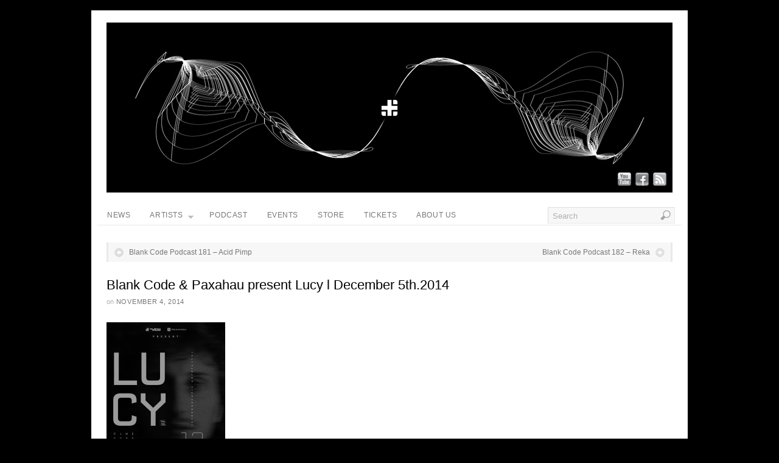

--- FILE ---
content_type: text/html; charset=UTF-8
request_url: https://www.blankcode.com/blog/2014/11/04/paxahau-blank-code-present-lucy-l-december-5th-2014
body_size: 10164
content:
<!DOCTYPE html><!-- HTML 5 -->
<html dir="ltr" lang="en-US"
	prefix="og: https://ogp.me/ns#" >
<head>
<meta http-equiv="Content-Type" content="text/html; charset=UTF-8" />


<!-- Platform WordPress Framework By PageLines - www.PageLines.com -->

<link rel="shortcut icon" href="https://www.blankcode.com/blog/wp-content/uploads/2011/05/favicon.ico" type="image/x-icon" />
<link rel="profile" href="http://gmpg.org/xfn/11" />

		<!-- All in One SEO 4.4.2 - aioseo.com -->
		<title>Blank Code &amp; Paxahau present Lucy l December 5th.2014 - Blank Code</title>
		<meta name="description" content="Info &amp; RSVP on Facebook" />
		<meta name="robots" content="max-image-preview:large" />
		<link rel="canonical" href="https://www.blankcode.com/blog/2014/11/04/paxahau-blank-code-present-lucy-l-december-5th-2014" />
		<meta name="generator" content="All in One SEO (AIOSEO) 4.4.2" />
		<meta property="og:locale" content="en_US" />
		<meta property="og:site_name" content="Blank Code -" />
		<meta property="og:type" content="article" />
		<meta property="og:title" content="Blank Code &amp; Paxahau present Lucy l December 5th.2014 - Blank Code" />
		<meta property="og:description" content="Info &amp; RSVP on Facebook" />
		<meta property="og:url" content="https://www.blankcode.com/blog/2014/11/04/paxahau-blank-code-present-lucy-l-december-5th-2014" />
		<meta property="article:published_time" content="2014-11-04T05:00:20+00:00" />
		<meta property="article:modified_time" content="2014-11-03T16:56:02+00:00" />
		<meta name="twitter:card" content="summary_large_image" />
		<meta name="twitter:title" content="Blank Code &amp; Paxahau present Lucy l December 5th.2014 - Blank Code" />
		<meta name="twitter:description" content="Info &amp; RSVP on Facebook" />
		<script type="application/ld+json" class="aioseo-schema">
			{"@context":"https:\/\/schema.org","@graph":[{"@type":"BlogPosting","@id":"https:\/\/www.blankcode.com\/blog\/2014\/11\/04\/paxahau-blank-code-present-lucy-l-december-5th-2014#blogposting","name":"Blank Code & Paxahau present Lucy l December 5th.2014 - Blank Code","headline":"Blank Code &#038; Paxahau present Lucy l December 5th.2014","author":{"@id":"https:\/\/www.blankcode.com\/blog\/author\/blank-code#author"},"publisher":{"@id":"https:\/\/www.blankcode.com\/blog\/#organization"},"image":{"@type":"ImageObject","url":"https:\/\/www.blankcode.com\/blog\/wp-content\/uploads\/2014\/11\/LUCY_large-poster.jpg","@id":"https:\/\/www.blankcode.com\/blog\/#articleImage","width":3375,"height":5175},"datePublished":"2014-11-04T05:00:20-05:00","dateModified":"2014-11-03T16:56:02-05:00","inLanguage":"en-US","mainEntityOfPage":{"@id":"https:\/\/www.blankcode.com\/blog\/2014\/11\/04\/paxahau-blank-code-present-lucy-l-december-5th-2014#webpage"},"isPartOf":{"@id":"https:\/\/www.blankcode.com\/blog\/2014\/11\/04\/paxahau-blank-code-present-lucy-l-december-5th-2014#webpage"},"articleSection":"Events, Home, News, Erno, Joel Morgan, Lucy, Mr Joshooa, Project 313"},{"@type":"BreadcrumbList","@id":"https:\/\/www.blankcode.com\/blog\/2014\/11\/04\/paxahau-blank-code-present-lucy-l-december-5th-2014#breadcrumblist","itemListElement":[{"@type":"ListItem","@id":"https:\/\/www.blankcode.com\/blog\/#listItem","position":1,"item":{"@type":"WebPage","@id":"https:\/\/www.blankcode.com\/blog\/","name":"Home","url":"https:\/\/www.blankcode.com\/blog\/"},"nextItem":"https:\/\/www.blankcode.com\/blog\/2014\/#listItem"},{"@type":"ListItem","@id":"https:\/\/www.blankcode.com\/blog\/2014\/#listItem","position":2,"item":{"@type":"WebPage","@id":"https:\/\/www.blankcode.com\/blog\/2014\/","name":"2014","url":"https:\/\/www.blankcode.com\/blog\/2014\/"},"nextItem":"https:\/\/www.blankcode.com\/blog\/2014\/11\/#listItem","previousItem":"https:\/\/www.blankcode.com\/blog\/#listItem"},{"@type":"ListItem","@id":"https:\/\/www.blankcode.com\/blog\/2014\/11\/#listItem","position":3,"item":{"@type":"WebPage","@id":"https:\/\/www.blankcode.com\/blog\/2014\/11\/","name":"November","url":"https:\/\/www.blankcode.com\/blog\/2014\/11\/"},"nextItem":"https:\/\/www.blankcode.com\/blog\/2014\/11\/04\/#listItem","previousItem":"https:\/\/www.blankcode.com\/blog\/2014\/#listItem"},{"@type":"ListItem","@id":"https:\/\/www.blankcode.com\/blog\/2014\/11\/04\/#listItem","position":4,"item":{"@type":"WebPage","@id":"https:\/\/www.blankcode.com\/blog\/2014\/11\/04\/","name":"4","url":"https:\/\/www.blankcode.com\/blog\/2014\/11\/04\/"},"previousItem":"https:\/\/www.blankcode.com\/blog\/2014\/11\/#listItem"}]},{"@type":"Organization","@id":"https:\/\/www.blankcode.com\/blog\/#organization","name":"Blank Code","url":"https:\/\/www.blankcode.com\/blog\/"},{"@type":"Person","@id":"https:\/\/www.blankcode.com\/blog\/author\/blank-code#author","url":"https:\/\/www.blankcode.com\/blog\/author\/blank-code","name":"Blank Code"},{"@type":"WebPage","@id":"https:\/\/www.blankcode.com\/blog\/2014\/11\/04\/paxahau-blank-code-present-lucy-l-december-5th-2014#webpage","url":"https:\/\/www.blankcode.com\/blog\/2014\/11\/04\/paxahau-blank-code-present-lucy-l-december-5th-2014","name":"Blank Code & Paxahau present Lucy l December 5th.2014 - Blank Code","description":"Info & RSVP on Facebook","inLanguage":"en-US","isPartOf":{"@id":"https:\/\/www.blankcode.com\/blog\/#website"},"breadcrumb":{"@id":"https:\/\/www.blankcode.com\/blog\/2014\/11\/04\/paxahau-blank-code-present-lucy-l-december-5th-2014#breadcrumblist"},"author":{"@id":"https:\/\/www.blankcode.com\/blog\/author\/blank-code#author"},"creator":{"@id":"https:\/\/www.blankcode.com\/blog\/author\/blank-code#author"},"datePublished":"2014-11-04T05:00:20-05:00","dateModified":"2014-11-03T16:56:02-05:00"},{"@type":"WebSite","@id":"https:\/\/www.blankcode.com\/blog\/#website","url":"https:\/\/www.blankcode.com\/blog\/","name":"Blank Code","inLanguage":"en-US","publisher":{"@id":"https:\/\/www.blankcode.com\/blog\/#organization"}}]}
		</script>
		<!-- All in One SEO -->

<link rel='dns-prefetch' href='//s.w.org' />
		<!-- This site uses the Google Analytics by MonsterInsights plugin v9.11.1 - Using Analytics tracking - https://www.monsterinsights.com/ -->
							<script src="//www.googletagmanager.com/gtag/js?id=G-2YKPGDMZPQ"  data-cfasync="false" data-wpfc-render="false" type="text/javascript" async></script>
			<script data-cfasync="false" data-wpfc-render="false" type="text/javascript">
				var mi_version = '9.11.1';
				var mi_track_user = true;
				var mi_no_track_reason = '';
								var MonsterInsightsDefaultLocations = {"page_location":"https:\/\/www.blankcode.com\/blog\/2014\/11\/04\/paxahau-blank-code-present-lucy-l-december-5th-2014\/"};
								if ( typeof MonsterInsightsPrivacyGuardFilter === 'function' ) {
					var MonsterInsightsLocations = (typeof MonsterInsightsExcludeQuery === 'object') ? MonsterInsightsPrivacyGuardFilter( MonsterInsightsExcludeQuery ) : MonsterInsightsPrivacyGuardFilter( MonsterInsightsDefaultLocations );
				} else {
					var MonsterInsightsLocations = (typeof MonsterInsightsExcludeQuery === 'object') ? MonsterInsightsExcludeQuery : MonsterInsightsDefaultLocations;
				}

								var disableStrs = [
										'ga-disable-G-2YKPGDMZPQ',
									];

				/* Function to detect opted out users */
				function __gtagTrackerIsOptedOut() {
					for (var index = 0; index < disableStrs.length; index++) {
						if (document.cookie.indexOf(disableStrs[index] + '=true') > -1) {
							return true;
						}
					}

					return false;
				}

				/* Disable tracking if the opt-out cookie exists. */
				if (__gtagTrackerIsOptedOut()) {
					for (var index = 0; index < disableStrs.length; index++) {
						window[disableStrs[index]] = true;
					}
				}

				/* Opt-out function */
				function __gtagTrackerOptout() {
					for (var index = 0; index < disableStrs.length; index++) {
						document.cookie = disableStrs[index] + '=true; expires=Thu, 31 Dec 2099 23:59:59 UTC; path=/';
						window[disableStrs[index]] = true;
					}
				}

				if ('undefined' === typeof gaOptout) {
					function gaOptout() {
						__gtagTrackerOptout();
					}
				}
								window.dataLayer = window.dataLayer || [];

				window.MonsterInsightsDualTracker = {
					helpers: {},
					trackers: {},
				};
				if (mi_track_user) {
					function __gtagDataLayer() {
						dataLayer.push(arguments);
					}

					function __gtagTracker(type, name, parameters) {
						if (!parameters) {
							parameters = {};
						}

						if (parameters.send_to) {
							__gtagDataLayer.apply(null, arguments);
							return;
						}

						if (type === 'event') {
														parameters.send_to = monsterinsights_frontend.v4_id;
							var hookName = name;
							if (typeof parameters['event_category'] !== 'undefined') {
								hookName = parameters['event_category'] + ':' + name;
							}

							if (typeof MonsterInsightsDualTracker.trackers[hookName] !== 'undefined') {
								MonsterInsightsDualTracker.trackers[hookName](parameters);
							} else {
								__gtagDataLayer('event', name, parameters);
							}
							
						} else {
							__gtagDataLayer.apply(null, arguments);
						}
					}

					__gtagTracker('js', new Date());
					__gtagTracker('set', {
						'developer_id.dZGIzZG': true,
											});
					if ( MonsterInsightsLocations.page_location ) {
						__gtagTracker('set', MonsterInsightsLocations);
					}
										__gtagTracker('config', 'G-2YKPGDMZPQ', {"forceSSL":"true"} );
										window.gtag = __gtagTracker;										(function () {
						/* https://developers.google.com/analytics/devguides/collection/analyticsjs/ */
						/* ga and __gaTracker compatibility shim. */
						var noopfn = function () {
							return null;
						};
						var newtracker = function () {
							return new Tracker();
						};
						var Tracker = function () {
							return null;
						};
						var p = Tracker.prototype;
						p.get = noopfn;
						p.set = noopfn;
						p.send = function () {
							var args = Array.prototype.slice.call(arguments);
							args.unshift('send');
							__gaTracker.apply(null, args);
						};
						var __gaTracker = function () {
							var len = arguments.length;
							if (len === 0) {
								return;
							}
							var f = arguments[len - 1];
							if (typeof f !== 'object' || f === null || typeof f.hitCallback !== 'function') {
								if ('send' === arguments[0]) {
									var hitConverted, hitObject = false, action;
									if ('event' === arguments[1]) {
										if ('undefined' !== typeof arguments[3]) {
											hitObject = {
												'eventAction': arguments[3],
												'eventCategory': arguments[2],
												'eventLabel': arguments[4],
												'value': arguments[5] ? arguments[5] : 1,
											}
										}
									}
									if ('pageview' === arguments[1]) {
										if ('undefined' !== typeof arguments[2]) {
											hitObject = {
												'eventAction': 'page_view',
												'page_path': arguments[2],
											}
										}
									}
									if (typeof arguments[2] === 'object') {
										hitObject = arguments[2];
									}
									if (typeof arguments[5] === 'object') {
										Object.assign(hitObject, arguments[5]);
									}
									if ('undefined' !== typeof arguments[1].hitType) {
										hitObject = arguments[1];
										if ('pageview' === hitObject.hitType) {
											hitObject.eventAction = 'page_view';
										}
									}
									if (hitObject) {
										action = 'timing' === arguments[1].hitType ? 'timing_complete' : hitObject.eventAction;
										hitConverted = mapArgs(hitObject);
										__gtagTracker('event', action, hitConverted);
									}
								}
								return;
							}

							function mapArgs(args) {
								var arg, hit = {};
								var gaMap = {
									'eventCategory': 'event_category',
									'eventAction': 'event_action',
									'eventLabel': 'event_label',
									'eventValue': 'event_value',
									'nonInteraction': 'non_interaction',
									'timingCategory': 'event_category',
									'timingVar': 'name',
									'timingValue': 'value',
									'timingLabel': 'event_label',
									'page': 'page_path',
									'location': 'page_location',
									'title': 'page_title',
									'referrer' : 'page_referrer',
								};
								for (arg in args) {
																		if (!(!args.hasOwnProperty(arg) || !gaMap.hasOwnProperty(arg))) {
										hit[gaMap[arg]] = args[arg];
									} else {
										hit[arg] = args[arg];
									}
								}
								return hit;
							}

							try {
								f.hitCallback();
							} catch (ex) {
							}
						};
						__gaTracker.create = newtracker;
						__gaTracker.getByName = newtracker;
						__gaTracker.getAll = function () {
							return [];
						};
						__gaTracker.remove = noopfn;
						__gaTracker.loaded = true;
						window['__gaTracker'] = __gaTracker;
					})();
									} else {
										console.log("");
					(function () {
						function __gtagTracker() {
							return null;
						}

						window['__gtagTracker'] = __gtagTracker;
						window['gtag'] = __gtagTracker;
					})();
									}
			</script>
							<!-- / Google Analytics by MonsterInsights -->
				<script type="text/javascript">
			window._wpemojiSettings = {"baseUrl":"https:\/\/s.w.org\/images\/core\/emoji\/13.1.0\/72x72\/","ext":".png","svgUrl":"https:\/\/s.w.org\/images\/core\/emoji\/13.1.0\/svg\/","svgExt":".svg","source":{"concatemoji":"https:\/\/www.blankcode.com\/blog\/wp-includes\/js\/wp-emoji-release.min.js?ver=5.8.12"}};
			!function(e,a,t){var n,r,o,i=a.createElement("canvas"),p=i.getContext&&i.getContext("2d");function s(e,t){var a=String.fromCharCode;p.clearRect(0,0,i.width,i.height),p.fillText(a.apply(this,e),0,0);e=i.toDataURL();return p.clearRect(0,0,i.width,i.height),p.fillText(a.apply(this,t),0,0),e===i.toDataURL()}function c(e){var t=a.createElement("script");t.src=e,t.defer=t.type="text/javascript",a.getElementsByTagName("head")[0].appendChild(t)}for(o=Array("flag","emoji"),t.supports={everything:!0,everythingExceptFlag:!0},r=0;r<o.length;r++)t.supports[o[r]]=function(e){if(!p||!p.fillText)return!1;switch(p.textBaseline="top",p.font="600 32px Arial",e){case"flag":return s([127987,65039,8205,9895,65039],[127987,65039,8203,9895,65039])?!1:!s([55356,56826,55356,56819],[55356,56826,8203,55356,56819])&&!s([55356,57332,56128,56423,56128,56418,56128,56421,56128,56430,56128,56423,56128,56447],[55356,57332,8203,56128,56423,8203,56128,56418,8203,56128,56421,8203,56128,56430,8203,56128,56423,8203,56128,56447]);case"emoji":return!s([10084,65039,8205,55357,56613],[10084,65039,8203,55357,56613])}return!1}(o[r]),t.supports.everything=t.supports.everything&&t.supports[o[r]],"flag"!==o[r]&&(t.supports.everythingExceptFlag=t.supports.everythingExceptFlag&&t.supports[o[r]]);t.supports.everythingExceptFlag=t.supports.everythingExceptFlag&&!t.supports.flag,t.DOMReady=!1,t.readyCallback=function(){t.DOMReady=!0},t.supports.everything||(n=function(){t.readyCallback()},a.addEventListener?(a.addEventListener("DOMContentLoaded",n,!1),e.addEventListener("load",n,!1)):(e.attachEvent("onload",n),a.attachEvent("onreadystatechange",function(){"complete"===a.readyState&&t.readyCallback()})),(n=t.source||{}).concatemoji?c(n.concatemoji):n.wpemoji&&n.twemoji&&(c(n.twemoji),c(n.wpemoji)))}(window,document,window._wpemojiSettings);
		</script>
		<style type="text/css">
img.wp-smiley,
img.emoji {
	display: inline !important;
	border: none !important;
	box-shadow: none !important;
	height: 1em !important;
	width: 1em !important;
	margin: 0 .07em !important;
	vertical-align: -0.1em !important;
	background: none !important;
	padding: 0 !important;
}
</style>
	<link rel='stylesheet' id='pagelines-pro-css'  href='https://www.blankcode.com/blog/wp-content/themes/platformpro/pro/pro.css?ver=135-02142100032' type='text/css' media='all' />
<link rel='stylesheet' id='pagelines-stylesheet-css'  href='https://www.blankcode.com/blog/wp-content/themes/platformbase/style.css?ver=132-021321235941' type='text/css' media='all' />
<!--[if IE 7]>
<link rel='stylesheet' id='ie7-style-css'  href='https://www.blankcode.com/blog/wp-content/themes/platformpro/css/ie7.css?ver=1.3.5' type='text/css' media='all' />
<![endif]-->
<link rel='stylesheet' id='wp-block-library-css'  href='https://www.blankcode.com/blog/wp-includes/css/dist/block-library/style.min.css?ver=5.8.12' type='text/css' media='all' />
<link rel='stylesheet' id='superfish-css'  href='https://www.blankcode.com/blog/wp-content/themes/platformpro/sections/nav/superfish.css?ver=1.3.5' type='text/css' media='screen' />
<script type='text/javascript' src='https://www.blankcode.com/blog/wp-includes/js/jquery/jquery.min.js?ver=3.6.0' id='jquery-core-js'></script>
<script type='text/javascript' src='https://www.blankcode.com/blog/wp-includes/js/jquery/jquery-migrate.min.js?ver=3.3.2' id='jquery-migrate-js'></script>
<script type='text/javascript' src='https://www.blankcode.com/blog/wp-content/plugins/google-analytics-for-wordpress/assets/js/frontend-gtag.min.js?ver=9.11.1' id='monsterinsights-frontend-script-js'></script>
<script data-cfasync="false" data-wpfc-render="false" type="text/javascript" id='monsterinsights-frontend-script-js-extra'>/* <![CDATA[ */
var monsterinsights_frontend = {"js_events_tracking":"true","download_extensions":"doc,pdf,ppt,zip,xls,docx,pptx,xlsx","inbound_paths":"[]","home_url":"https:\/\/www.blankcode.com\/blog","hash_tracking":"false","v4_id":"G-2YKPGDMZPQ"};/* ]]> */
</script>
<link rel="https://api.w.org/" href="https://www.blankcode.com/blog/wp-json/" /><link rel="alternate" type="application/json" href="https://www.blankcode.com/blog/wp-json/wp/v2/posts/3910" /><link rel="EditURI" type="application/rsd+xml" title="RSD" href="https://www.blankcode.com/blog/xmlrpc.php?rsd" />
<link rel="wlwmanifest" type="application/wlwmanifest+xml" href="https://www.blankcode.com/blog/wp-includes/wlwmanifest.xml" /> 
<meta name="generator" content="WordPress 5.8.12" />
<link rel='shortlink' href='https://www.blankcode.com/blog/?p=3910' />
<link rel="alternate" type="application/json+oembed" href="https://www.blankcode.com/blog/wp-json/oembed/1.0/embed?url=https%3A%2F%2Fwww.blankcode.com%2Fblog%2F2014%2F11%2F04%2Fpaxahau-blank-code-present-lucy-l-december-5th-2014" />
<link rel="alternate" type="text/xml+oembed" href="https://www.blankcode.com/blog/wp-json/oembed/1.0/embed?url=https%3A%2F%2Fwww.blankcode.com%2Fblog%2F2014%2F11%2F04%2Fpaxahau-blank-code-present-lucy-l-december-5th-2014&#038;format=xml" />
<script type="text/javascript"><!--
function powerpress_pinw(pinw_url){window.open(pinw_url, 'PowerPressPlayer','toolbar=0,status=0,resizable=1,width=460,height=320');	return false;}
//-->
</script>
		
<script type="text/javascript"> /* <![CDATA[ */ jQuery(document).ready(function() {  jQuery('ul.sf-menu').superfish({ delay: 100, speed: 'fast', autoArrows:  1, dropShadows: 1 });  }); /* ]]> */ </script>			

<style type="text/css">

/* PageLines Dynamic CSS - Copyright 2008 - 2011 */

/* NOTE: Loaded inline because the 'inline dynamic css' option is activated. */

/* Typography --------------- */

/* Set Type */
h1, h2, h3, h4, h5, h6, .site-title{font-family:"Helvetica Neue", Helvetica, Arial, sans-serif;letter-spacing:0.00em;text-transform:none;font-weight:normal;font-variant:normal;font-style:normal;}

body, .font1, .font-primary, .commentlist{font-family:"Helvetica Neue", Helvetica, Arial, sans-serif;letter-spacing:0.00em;text-transform:none;font-weight:normal;font-variant:normal;font-style:normal;}

.font2, .font-sub, ul.main-nav li a, #secondnav li a, .metabar, .subtext, .subhead, .widget-title, .post-comments, .reply a, .editpage, #pagination .wp-pagenavi, .post-edit-link, #wp-calendar caption, #wp-calendar thead th, .soapbox-links a, .fancybox, .standard-form .admin-links, #featurenav a, .pagelines-blink, .ftitle small{font-family:"Helvetica Neue", Helvetica, Arial, sans-serif;letter-spacing:0.05em;text-transform:uppercase;font-weight:normal;font-variant:normal;font-style:normal;}


/* Dynamic Layout --------------- */

.fixed_width #page, .fixed_width #footer, .canvas #page-canvas{width:980px}
#page-main .content{width:962px}
#site{min-width:962px}
#site .content, .wcontent, #primary-nav ul.main-nav.nosearch{width:960px}
#primary-nav ul.main-nav{width:740px}

.fullwidth #pagelines_content #column-main, .fullwidth .wmain, .fullwidth #buddypress-page #container{width:960px}
.fullwidth #pagelines_content #sidebar1, .fullwidth #buddypress-page #sidebar1{width:px}
.fullwidth #pagelines_content #sidebar2, .fullwidth #buddypress-page #sidebar2{width:0px}
.fullwidth #pagelines_content #column-wrap, .fullwidth #buddypress-page #container{width:960px}
.fullwidth #pagelines_content #sidebar-wrap, .fullwidth #buddypress-page #sidebar-wrap{width:0px}

.one-sidebar-right #pagelines_content #column-main, .one-sidebar-right .wmain, .one-sidebar-right #buddypress-page #container{width:640px}
.one-sidebar-right #pagelines_content #sidebar1, .one-sidebar-right #buddypress-page #sidebar1{width:320px}
.one-sidebar-right #pagelines_content #sidebar2, .one-sidebar-right #buddypress-page #sidebar2{width:0px}
.one-sidebar-right #pagelines_content #column-wrap, .one-sidebar-right #buddypress-page #container{width:640px}
.one-sidebar-right #pagelines_content #sidebar-wrap, .one-sidebar-right #buddypress-page #sidebar-wrap{width:320px}

.one-sidebar-left #pagelines_content #column-main, .one-sidebar-left .wmain, .one-sidebar-left #buddypress-page #container{width:640px}
.one-sidebar-left #pagelines_content #sidebar1, .one-sidebar-left #buddypress-page #sidebar1{width:320px}
.one-sidebar-left #pagelines_content #sidebar2, .one-sidebar-left #buddypress-page #sidebar2{width:0px}
.one-sidebar-left #pagelines_content #column-wrap, .one-sidebar-left #buddypress-page #container{width:640px}
.one-sidebar-left #pagelines_content #sidebar-wrap, .one-sidebar-left #buddypress-page #sidebar-wrap{width:320px}

.two-sidebar-right #pagelines_content #column-main, .two-sidebar-right .wmain, .two-sidebar-right #buddypress-page #container{width:480px}
.two-sidebar-right #pagelines_content #sidebar1, .two-sidebar-right #buddypress-page #sidebar1{width:240px}
.two-sidebar-right #pagelines_content #sidebar2, .two-sidebar-right #buddypress-page #sidebar2{width:240px}
.two-sidebar-right #pagelines_content #column-wrap, .two-sidebar-right #buddypress-page #container{width:480px}
.two-sidebar-right #pagelines_content #sidebar-wrap, .two-sidebar-right #buddypress-page #sidebar-wrap{width:480px}

.two-sidebar-left #pagelines_content #column-main, .two-sidebar-left .wmain, .two-sidebar-left #buddypress-page #container{width:480px}
.two-sidebar-left #pagelines_content #sidebar1, .two-sidebar-left #buddypress-page #sidebar1{width:240px}
.two-sidebar-left #pagelines_content #sidebar2, .two-sidebar-left #buddypress-page #sidebar2{width:240px}
.two-sidebar-left #pagelines_content #column-wrap, .two-sidebar-left #buddypress-page #container{width:480px}
.two-sidebar-left #pagelines_content #sidebar-wrap, .two-sidebar-left #buddypress-page #sidebar-wrap{width:480px}

.two-sidebar-center #pagelines_content #column-main, .two-sidebar-center .wmain, .two-sidebar-center #buddypress-page #container{width:480px}
.two-sidebar-center #pagelines_content #sidebar1, .two-sidebar-center #buddypress-page #sidebar1{width:240px}
.two-sidebar-center #pagelines_content #sidebar2, .two-sidebar-center #buddypress-page #sidebar2{width:240px}
.two-sidebar-center #pagelines_content #column-wrap, .two-sidebar-center #buddypress-page #container{width:720px}
.two-sidebar-center #pagelines_content #sidebar-wrap, .two-sidebar-center #buddypress-page #sidebar-wrap{width:240px}

/* Dynamic Grid --------------- */

.dcol_container_2{width: 980px; float: right;}
.dcol_2{width: 470px; margin-left: 20px;}

.dcol_container_3{width: 980px; float: right;}
.dcol_3{width: 306px; margin-left: 20px;}

.dcol_container_4{width: 980px; float: right;}
.dcol_4{width: 225px; margin-left: 20px;}

.dcol_container_5{width: 980px; float: right;}
.dcol_5{width: 176px; margin-left: 20px;}

/* Options --------------- */

body, body.fixed_width{background-color:#000000;}
body #page, .sf-menu li, #primary-nav ul.sf-menu a:focus, .sf-menu a:hover, .sf-menu a:active, .commentlist ul.children .even, .alt #commentform textarea{background-color:#FFFFFF;}
hr, .fpost, .clip_box, .widget-title, #buddypress-page .item-list li, .metabar a, #morefoot .widget-title, #site #dsq-content h3, .post.fpost .entry, #soapbox .fboxinfo,  #primary-nav #nav_row, .fpost.sticky{border-color:#E9E9E9;}
h1, h2, h3, h4, h5, h6, h1 a, h2 a, h3 a, h4 a, h5 a, h6 a, a.site-title, .entry-title a, .entry-title a:hover, .widget-title a:hover, h3.widget-title a:hover{color:#000000;}
#page, .tcolor1, #subnav ul li a:active, .commentlist cite a, #breadcrumb a, .metabar a:hover, .post-nav a:hover, .post-footer a, #buddypress-page #object-nav ul li a, #buddypress-page table.forum .td-title a, #buddypress-page #subnav a:hover, #buddypress-page #subnav li.current a, #twitterbar a, #carousel .carousel_text, #site #dsq-content .dsq-request-user-info td a, #pagination .wp-pagenavi a:hover, #pagination .wp-pagenavi .current, #primary-nav .main-nav li a:hover, #featurenav a.activeSlide, .content-pagination a:hover .cp-num{color:#000000;}
.tcolor2, .lcolor2 a, .subhead, .widget-title,  .post-edit-link, .metabar .sword, #branding .site-description, #callout, #commentform .required, #postauthor .subtext, #buddypress-page .standard-form .admin-links, #wp-calendar caption, #carousel .thecarousel, #pagination .wp-pagenavi span.pages, .commentlist .comment-meta  a,  #highlight .highlight-subhead, .content-pagination span, .content-pagination a .cp-num, .searchform .searchfield{color:#AFAFAF;}
.tcolor3, .lcolor3 a, .main_nav li a,  .widget-title a, h3.widget-title a, #subnav_row li a, .metabar em, .metabar a, .tags, #commentform label, .form-allowed-tags code, .rss-date, #breadcrumb, .reply a, .post-nav a, .post-nav a:visited, .post-footer, .auxilary a, #buddypress-page .standard-form .admin-links a, #twitterbar .content .tbubble, .widget ul.twitter .twitter-item, .cform .emailreqtxt,.cform .reqtxt, #pagination .wp-pagenavi a, #pagination .wp-pagenavi .current, #pagination .wp-pagenavi .extend, .main_nav ul.sf-menu a, .sf-menu a:visited, #featurenav a, #feature-footer span.playpause{color:#777777;}
a, #subnav_row li.current_page_item a, #subnav_row li a:hover, #grandchildnav .current_page_item > a, .branding h1 a:hover, .post-comments a:hover, .bbcrumb a:hover, 	#feature_slider .fcontent.fstyle-lightbg a, #feature_slider .fcontent.fstyle-nobg a{color:#225E9B;}
a:hover,.commentlist cite a:hover,  #grandchildnav .current_page_item a:hover, .headline h1 a:hover{color:#0F457C;}
#feature-footer, .main-nav li.current-page-ancestor a, .main-nav li.current_page_item a, .main-nav li.current-page-ancestor ul a, .main-nav li.current_page_item ul a, #wp-calendar caption, #buddypress-page #subnav, #buddypress-page .activity .activity-inner, #buddypress-page table.forum th, #grandchildnav.widget, blockquote, input, textarea, .searchform .searchfield, .wp-caption, .widget-default, .commentlist .alt, #wp-calendar #today, #buddypress-page div.activity-comments form .ac-textarea, #buddypress-page form#whats-new-form #whats-new-textarea, .post-nav, .current_posts_info, .post-footer,  #twitterbar, #carousel .content-pad, .success, .sf-menu li li, .sf-menu li li, .sf-menu li li li, .content-pagination a .cp-num, .hentry table .alternate td{background:#F7F7F7;}
ul.sf-menu ul li, .post-nav, .current_posts_info, .post-footer, blockquote, input, textarea, .searchform .searchfield, .wp-caption, .widget-default, #buddypress-page div.activity-comments form .ac-textarea, #buddypress-page form#whats-new-form #whats-new-textarea, #grandchildnav.widget, .fpost .post-thumb img, .clip .clip-thumb img, .author-thumb img, #carousel .content ul li a img, #carousel .content ul li a:hover img, #feature-footer{border-color:#E9E9E9;}
blockquote, input, textarea, .searchform .searchfield, .wp-caption, .widget-default, #buddypress-page div.activity-comments form .ac-textarea, #buddypress-page form#whats-new-form #whats-new-textarea, #grandchildnav.widget, fpost .post-thumb img, .clip .clip-thumb img, .author-thumb img{border-left-color:#DDDDDD;}
blockquote, input, textarea, .searchform .searchfield, .wp-caption, .widget-default, #buddypress-page div.activity-comments form .ac-textarea, #buddypress-page form#whats-new-form #whats-new-textarea, #grandchildnav.widget, fpost .post-thumb img, .clip .clip-thumb img, .author-thumb img{border-top-color:#DDDDDD;}
#feature-footer .feature-footer-pad{border-left-color:#FFFFFF;}
#feature-footer .feature-footer-pad{border-top-color:#FFFFFF;}
#feature-footer, #grandchildnav li a, #grandchildnav .current_page_item  ul li a, #buddypress-page #object-nav ul li a{ text-shadow:#FFFFFF 0 1px 0;}
.main_nav .main-nav li a:hover, #wp-calendar thead th, #buddypress-page #object-nav, .item-avatar a, .comment blockquote, #grandchildnav .current_page_item a, #grandchildnav li a:hover, #grandchildnav .current_page_item  ul li a:hover, #carousel .carousel_text, pagination .wp-pagenavi a, #pagination .wp-pagenavi .current, #pagination .wp-pagenavi .extend, .sf-menu li:hover, .sf-menu li.sfHover, #featurenav a, #feature-footer span.playpause, .content-pagination .cp-num, .content-pagination a:hover .cp-num, ins{background:#F1F1F1;}
#featurenav a, #feature-footer span.playpause{border-color:#DDDDDD;}
#featurenav a, #feature-footer span.playpause{border-left-color:#CCCCCC;}
#featurenav a, #feature-footer span.playpause{border-top-color:#CCCCCC;}
#buddypress-page #object-nav ul li a:hover,#buddypress-page #object-nav ul li.selected a, #buddypress-page #subnav a:hover, #buddypress-page #subnav li.current a, #featurenav a.activeSlide{background:#E1E1E1;}
#featurenav a.activeSlide{border-color:#CCCCCC;}
#featurenav a.activeSlide{border-left-color:#999999;}
#featurenav a.activeSlide{border-top-color:#999999;}
#footer, #footer li.link-list a, #footer .latest_posts li .list-excerpt{color:#f0f0f0;}
#footer a, #footer .widget-title,  #footer li h5 a{color:#FFFFFF;}
#footer, .fixed_width #footer{ text-shadow:#000000 0 -1px 0;}


/* Custom CSS */

/* Hides the pagelines logo on footer */
a.plimage{
display: none;
}
/* Changes H1 Size */
.entry-title{
font-size:22px !important;
}

/* Centers H3 text for Boxes */
#boxes h3 {text-align:center;}



</style>
<style id="wpforms-css-vars-root">
				:root {
					--wpforms-field-border-radius: 3px;
--wpforms-field-background-color: #ffffff;
--wpforms-field-border-color: rgba( 0, 0, 0, 0.25 );
--wpforms-field-text-color: rgba( 0, 0, 0, 0.7 );
--wpforms-label-color: rgba( 0, 0, 0, 0.85 );
--wpforms-label-sublabel-color: rgba( 0, 0, 0, 0.55 );
--wpforms-label-error-color: #d63637;
--wpforms-button-border-radius: 3px;
--wpforms-button-background-color: #066aab;
--wpforms-button-text-color: #ffffff;
--wpforms-field-size-input-height: 43px;
--wpforms-field-size-input-spacing: 15px;
--wpforms-field-size-font-size: 16px;
--wpforms-field-size-line-height: 19px;
--wpforms-field-size-padding-h: 14px;
--wpforms-field-size-checkbox-size: 16px;
--wpforms-field-size-sublabel-spacing: 5px;
--wpforms-field-size-icon-size: 1;
--wpforms-label-size-font-size: 16px;
--wpforms-label-size-line-height: 19px;
--wpforms-label-size-sublabel-font-size: 14px;
--wpforms-label-size-sublabel-line-height: 17px;
--wpforms-button-size-font-size: 17px;
--wpforms-button-size-height: 41px;
--wpforms-button-size-padding-h: 15px;
--wpforms-button-size-margin-top: 10px;

				}
			</style></head>
<body class="post-template-default single single-post postid-3910 single-format-standard fixed_width ttype-single tmain-single">
<div id="site" class="fullwidth"> <!-- #site // Wraps #header, #page-main, #footer - closed in footer -->
	<div id="page"> <!-- #page // Wraps #header, #page-main - closed in footer -->
		<div id="page-canvas">
						<div id="header" class="container-group fix">
				<div class="outline">
					<div id="branding" class="container fix">
	<div class="texture">
		<div class="content">
			<div class="content-pad">
<div class="branding_wrap">
	<a class="mainlogo-link" href="https://www.blankcode.com/blog" title="Blank Code"><img class="mainlogo-img" src="https://www.blankcode.com/blog/wp-content/uploads/2017/02/930-x-279-WP-Banner-backdrop-skin-header.jpg" alt="Blank Code" /></a>		
	
	<div class="icons" style="bottom: 15px; right: 10px;">

				<a target="_blank" href="https://www.blankcode.com/blog/feed" class="rsslink"></a>
				
														<a target="_blank" href="https://www.facebook.com/#!/pages/Blank-Code/114843738547387" class="facebooklink"></a>
												<a target="_blank" href="https://www.youtube.com/user/BlankCodeDetroit" class="youtubelink"></a>
										
	</div>
</div>
				<div class="clear"></div>
			</div>
		</div>
	</div>
</div>
<div id="primary-nav" class="container fix">
	<div class="texture">
		<div class="content">
			<div class="content-pad">
	<div id="nav_row" class="main_nav fix">
<ul id="menu-custom-menu" class="main-nav sf-menu"><li id="menu-item-145" class="menu-item menu-item-type-taxonomy menu-item-object-category current-post-ancestor current-menu-parent current-post-parent menu-item-145"><a href="https://www.blankcode.com/blog/category/news">News</a></li>
<li id="menu-item-34" class="menu-item menu-item-type-post_type menu-item-object-page menu-item-has-children menu-item-34"><a href="https://www.blankcode.com/blog/artists">Artists</a>
<ul class="sub-menu">
	<li id="menu-item-2367" class="menu-item menu-item-type-post_type menu-item-object-page menu-item-2367"><a href="https://www.blankcode.com/blog/label-artists">Label Artists</a></li>
	<li id="menu-item-2366" class="menu-item menu-item-type-post_type menu-item-object-page menu-item-2366"><a href="https://www.blankcode.com/blog/release-artists">Release Artists</a></li>
</ul>
</li>
<li id="menu-item-146" class="menu-item menu-item-type-taxonomy menu-item-object-category menu-item-146"><a href="https://www.blankcode.com/blog/category/podcast">Podcast</a></li>
<li id="menu-item-340" class="menu-item menu-item-type-taxonomy menu-item-object-category current-post-ancestor current-menu-parent current-post-parent menu-item-340"><a href="https://www.blankcode.com/blog/category/events">Events</a></li>
<li id="menu-item-1548" class="menu-item menu-item-type-custom menu-item-object-custom menu-item-1548"><a href="https://blankcode.bandcamp.com">Store</a></li>
<li id="menu-item-2779" class="menu-item menu-item-type-custom menu-item-object-custom menu-item-2779"><a href="https://www.residentadvisor.net/promoter.aspx?id=1862">Tickets</a></li>
<li id="menu-item-913" class="menu-item menu-item-type-post_type menu-item-object-page menu-item-913"><a href="https://www.blankcode.com/blog/about-us">About Us</a></li>
</ul><form method="get" class="searchform" action="https://www.blankcode.com/blog/" onsubmit="this.submit();return false;">
	<fieldset>
		<input type="text" value="Search" name="s" class="searchfield" onfocus="if (this.value == 'Search') {this.value = '';}" onblur="if (this.value == '') {this.value = 'Search';}" />

		<input type="image" class="submit btn" name="submit" src="https://www.blankcode.com/blog/wp-content/themes/platformpro/images/search-btn.png" alt="Go" />
	</fieldset>
</form>	</div>

				<div class="clear"></div>
			</div>
		</div>
	</div>
</div>
				</div>
			</div>
						<div id="page-main" class="container-group fix"> <!-- #page-main // closed in footer -->
				<div id="dynamic-content" class="outline fix">
					<div id="maincontent" class="container fix">
	<div class="texture">
		<div class="content">
			<div class="content-pad">
<div id="pagelines_content" class="fullwidth fix">
	
		<div id="column-wrap" class="fix">
		
				<div id="column-main" class="mcolumn fix">
			<div class="mcolumn-pad" >
				<div id="postnav" class="copy fix">
	<div class="copy-pad">
		<div class="post-nav fix"> 
			<span class="previous"><a href="https://www.blankcode.com/blog/2014/11/03/blank-code-podcast-181-acid-pimp" rel="prev">Blank Code Podcast 181 – Acid Pimp</a></span> 
			<span class="next"><a href="https://www.blankcode.com/blog/2014/11/10/blank-code-podcast-182-reka" rel="next">Blank Code Podcast 182 – Reka</a></span>
		</div>
	<div class="clear"></div>
	</div>
</div>
<div id="theloop" class="copy fix">
	<div class="copy-pad">
<div class="fpost post-3910 post type-post status-publish format-standard hentry category-events category-home category-news tag-erno tag-joel-morgan tag-lucy tag-mr-joshooa tag-project-313" id="post-3910">
				
				
					
						<div class="post-meta fix">	
							
							<div class="post-header fix post-nothumb" style="" >
																<div class="post-title-section fix">

									<div class="post-title fix">
										
										<h1 class="entry-title">Blank Code &#038; Paxahau present Lucy l December 5th.2014</h1>
<div class="metabar"><em><span class="sword">On</span> <span class="date time published" title="2014-11-04T00:00:20-0500">November 4, 2014</span>   </em></div>										
									</div>


								</div>
															</div>				
						</div>
					
					  	
						<div class="entry_wrap fix">
						
							<div class="entry_content">
								<p><a href="http://www.blankcode.com/blog/wp-content/uploads/2014/11/LUCY_large-poster.jpg"><img loading="lazy" class="alignleft size-medium wp-image-3911" src="http://www.blankcode.com/blog/wp-content/uploads/2014/11/LUCY_large-poster-195x300.jpg" alt="LUCY_large-poster" width="195" height="300" srcset="https://www.blankcode.com/blog/wp-content/uploads/2014/11/LUCY_large-poster-195x300.jpg 195w, https://www.blankcode.com/blog/wp-content/uploads/2014/11/LUCY_large-poster-667x1024.jpg 667w" sizes="(max-width: 195px) 100vw, 195px" /></a></p>
<p>&nbsp;</p>
<p>&nbsp;</p>
<p>&nbsp;</p>
<p>&nbsp;</p>
<p>&nbsp;</p>
<p>&nbsp;</p>
<p>&nbsp;</p>
<p>&nbsp;</p>
<p>Info &amp; RSVP on <a href="https://www.facebook.com/events/830493866995370/" target="_blank">Facebook</a></p>
									<div class="clear"></div> 
																</div>	
							<div class="tags">
								Tagged with: <a href="https://www.blankcode.com/blog/tag/erno" rel="tag">Erno</a> &bull; <a href="https://www.blankcode.com/blog/tag/joel-morgan" rel="tag">Joel Morgan</a> &bull; <a href="https://www.blankcode.com/blog/tag/lucy" rel="tag">Lucy</a> &bull; <a href="https://www.blankcode.com/blog/tag/mr-joshooa" rel="tag">Mr Joshooa</a> &bull; <a href="https://www.blankcode.com/blog/tag/project-313" rel="tag">Project 313</a><br />&nbsp;
							</div>
						</div>
								</div>

	<div class="clear"></div>
	</div>
</div>
<div id="sharebar" class="copy fix">
	<div class="copy-pad">
			<div class="post-footer">

					<div class="left">
							
					</div>
					<div class="right">
																				
							 

							 

														
														
														
												</div>
				<div class="clear"></div>
			</div>
	
	<div class="clear"></div>
	</div>
</div>
<div id="pl_comments" class="copy fix">
	<div class="copy-pad">

<div id="comments">
				<p class="nocomments">Comments are closed.</p>
		
</div>	<div class="clear"></div>
	</div>
</div>
<div id="pagination" class="copy fix">
	<div class="copy-pad">
				
		<div class="clear"></div>
	</div>
</div>
			</div>
		</div>
		
				
	</div>	
	
	
</div>				<div class="clear"></div>
			</div>
		</div>
	</div>
</div>
</div> <!-- END #dynamic-content -->

<div id="morefoot_area"></div>
<div class="clear"></div>
				
</div> <!-- END #page-main from header -->
</div> <!-- END #page-canvas from header -->
</div> <!-- END #page from header -->

<div  id="footer">
	<div class="outline fix"><div id="simple_footer_nav" class="container fix">
	<div class="texture">
		<div class="content">
			<div class="content-pad">
	<div id="logo">
					<a class="home" href="https://www.blankcode.com/blog" title="Home">
				<img src="https://www.blankcode.com/blog/wp-content/uploads/2012/06/plusModFillWhtThumb1.png" alt="Blank Code" />
			</a>
			</div>
	
	<div class="menu-custom-footer-menu-container"><ul id="menu-custom-footer-menu" class="menu"><li id="menu-item-89" class="menu-item menu-item-type-taxonomy menu-item-object-category current-post-ancestor current-menu-parent current-post-parent menu-item-89"><a href="https://www.blankcode.com/blog/category/news">News</a></li>
<li id="menu-item-90" class="menu-item menu-item-type-post_type menu-item-object-page menu-item-90"><a href="https://www.blankcode.com/blog/artists">Artists</a></li>
<li id="menu-item-91" class="menu-item menu-item-type-taxonomy menu-item-object-category menu-item-91"><a href="https://www.blankcode.com/blog/category/podcast">Podcast</a></li>
<li id="menu-item-914" class="menu-item menu-item-type-taxonomy menu-item-object-category current-post-ancestor current-menu-parent current-post-parent menu-item-914"><a href="https://www.blankcode.com/blog/category/events">Events</a></li>
<li id="menu-item-1547" class="menu-item menu-item-type-custom menu-item-object-custom menu-item-1547"><a href="http://www.blankcode.com/blog/store">Store</a></li>
<li id="menu-item-911" class="menu-item menu-item-type-post_type menu-item-object-page menu-item-911"><a href="https://www.blankcode.com/blog/about-us">About Us</a></li>
</ul></div>	
	<span class="terms">
		© 2011 Blank Code	</span>	

				<div class="clear"></div>
			</div>
		</div>
	</div>
</div>
<div id="cred" class="pagelines"><a class="plimage" target="_blank" href="http://www.pagelines.com/" title="PageLines"><img src="https://www.blankcode.com/blog/wp-content/themes/platformpro/images/pagelines.png" alt="PlatformPro by PageLines" /></a></div><div class="clear"></div></div>
</div>
</div>
<script type='text/javascript' src='https://www.blankcode.com/blog/wp-content/themes/platformpro/sections/nav/superfish.js?ver=1.0' id='superfish-js'></script>
<script type='text/javascript' src='https://www.blankcode.com/blog/wp-content/themes/platformpro/sections/nav/jquery.bgiframe.min.js?ver=1.0' id='bgiframe-js'></script>
<script type='text/javascript' src='https://www.blankcode.com/blog/wp-includes/js/comment-reply.min.js?ver=5.8.12' id='comment-reply-js'></script>
<script type='text/javascript' src='https://www.blankcode.com/blog/wp-includes/js/wp-embed.min.js?ver=5.8.12' id='wp-embed-js'></script>
</body>
</html>

--- FILE ---
content_type: text/css
request_url: https://www.blankcode.com/blog/wp-content/themes/platformbase/base.css
body_size: 885
content:
/* ============================= */
/* = HOW TO CUSTOMIZE PLATFORM = */
/* ============================= */

/*

Edit this style sheet to create your own custom theme based on the Base Platform theme. 

Rules placed in this stylesheet will override the default styles of the Base Platform theme and will not be changed or over written when you update the 
Platform framework. Additionally, since this stylesheet is purely for editing purposes you can easily undo or erase some of the CSS to return your site back to the look and feel of the Base theme. 

In the Base theme the footer is black and the CSS looks like this:

		#footer {
			clear:both;
			font-size:1em;
			overflow:hidden;
			text-align: left;
			background: #000;
			color: #999;
			position: relative;
		}
		
To change the background color to white, all you have to do is declare a new rule for the color like so:

		#footer { background: #FFF; }

A great tool for modifying themes and inspecting CSS elements is the FireBug extension for FireFox. You can also use the developer tools provided by Chrome (right-click and "inspect element") or Internet Explorer if you're feeling dangerous.

LEARN CSS - We recommend using Lynda.com video tutorials to learn using CSS. 
			Also, for a comprehensive list of CSS rules and usage try consulting W3 schools @ http://www.w3schools.com/css/default.asp

ON UPDATING - 	Base shouldn't be replaced in your install with every release. It defeats the purpose of using a child theme.
				Use updates to this Platform Child Theme, as a reference to help you improve your own customizations.
*/

/* ============================== */
/* = Start Your Custom CSS Here = */
/* ============================== */
 
/*
	@ CSS corresponding to the hook used in functions.php; adds a stumbleupon icon to branding section
*/
.icons .stumbleupon {background: url('../platformpro/images/sprite-socialicons.png') no-repeat -176px 0;}
.icons .stumbleupon:hover {background: url('../platformpro/images/sprite-socialicons.png') no-repeat -176px -22px;}

/*
	@ Pullquote Section
*/
#pullquote.copy{
	background: #f7f7f7 url(images/pullquote.png) no-repeat 15px 15px;
	padding: 15px 20px 15px 45px;
	margin-bottom: 1.5em;
}

	#pullquote .thepullquote{font-size: 1.5em;margin-bottom: 5px;line-height: 1.3em;}
	#pullquote .thecitation{color: #AAA; font-style: italic;padding-left: 15px;}
	


--- FILE ---
content_type: text/css
request_url: https://www.blankcode.com/blog/wp-content/themes/platformpro/css/common.css
body_size: 1527
content:
/* ============================================================================= */
/* = CORE CSS Framework for PageLines Themes - Copyright PageLines 2008 - 2010 = */
/* ============================================================================= */

/* Reset CSS Defaults */
html,body,div,span,applet,object,iframe,h1,h2,h3,h4,h5,h6,p,blockquote,pre,a,abbr,acronym,address,big,cite,code,del,dfn,em,font,img,ins,kbd,q,s,samp,small,strike,strong,sub,sup,tt,var,b,u,i,center,dl,dt,dd,ol,ul,li,fieldset,form,label,legend,table,caption,tbody,tfoot,thead,tr,th,td{margin:0;padding:0;border:0;outline:0;font-size:100%;vertical-align:baseline;background:transparent}body{line-height:1}ol,ul{list-style:none}blockquote,q{quotes:none}blockquote:before,blockquote:after,q:before,q:after{content:'';content:none}:focus{outline:0}ins{text-decoration:none}del{text-decoration:line-through}table{border-collapse:collapse;border-spacing:0}

/* PageLines Common CSS */

/* Common */
	p,.p{margin-bottom: 1em;}
	a:focus{outline:1px dotted invert;}
	input::-moz-focus-inner { border: 0; } 
	hr{border:0 transparent solid;border-bottom-width:1px;clear:both;height:0}
	ol{list-style:decimal}
	ol ol{list-style:lower-roman}
	ol ol ol{list-style:lower-alpha}
	ul{list-style:disc;}
	dt {font-weight:bold;}
	dd {font-style: italic;}
	sup {font-size:.7em;vertical-align: top;vertical-align:super;}
	sub {font-size:.7em;vertical-align: bottom;}
	big {font-size: 1.3em;}
	abbr, acronym{ border-bottom: .1em dotted; cursor: help; }
	q:before, q:after{ content: "'";}

/* Inputs */
input{
	font-size:110%;
	font-size-adjust:none;
	font-stretch:normal;
	font-style:normal;
	font-variant:normal;
	font-weight:normal;
	line-height:normal;
	padding:5px 3px 3px 5px;
}
input[type="submit"], .submit, input[type="button"], .button, input[type="reset"], .reset{
	padding: 3px 6px;
}
 textarea {
	font-size:110%;
	border-color:transparent;
	border-style:solid;
	border-width:1px;
	padding: 5px 3px 3px 7px;
}

/* @ Widgets Default Formatting */
	/* Calendar */
	#calendar_wrap {text-align:center;padding: 8px 15px;margin: 0;}
	#wp-calendar {text-align:center;margin-top:5px;width:100%;}
	#wp-calendar caption{font-weight: bold; font-size: 1.2em;}
	#wp-calendar td{padding:4px 8px;}
	#wp-calendar #today{font-weight: bold;}
	
	.widget_tag_cloud .winner div{padding: 15px;} /* Tags */
	.widget_archive .winner select { margin: 10px; } /* Archive */
	.screen-reader-text {display:none;}  /* Search */
	#wpstats{width:0px;height:0px;overflow:hidden;}
	
/* @ Comments */
	#commentform { margin-top: 10px; }
	#commentform small { font-size: 90%; }
	#commentform input {padding: 5px;display: block;}
	#commentform textarea {
		width: 95%;
		height: 140px;
	}
	 #respond {margin: 20px 0;}
	 ol ul #commentform textarea {width: 90%;}

	#commentform .form-submit{margin-bottom: 2em;}
	#commentform #submit {display: inline;}
	
	p.form-allowed-tags {height:0;width:0;}
	.form-allowed-tags {font-size: .85em;visibility:hidden;}
	.form-allowed-tags code {display: block;font-size:10px;visibility:hidden;}

	.nocommentform {display:none}

	/* List of Comments */
		.commentlist {
			list-style-type:none;
			margin: 10px 0px 10px 18px;
			line-height: 130%;
			padding-left:55px;
		}
			.commentlist li{ padding: 10px; }
			.commentlist ul.children {list-style-type: none;margin: 1em 0;}
			.commentlist cite { font-weight: bold; font-style: normal; }

			.commentlist img.avatar {  
				float: left;  
				margin: 0 5px 5px -65px;  
				position: relative; 
			}
			.commentlist .children img.avatar {  
				float: left;  
				margin: 0 10px 5px 0;  
				position: relative; 
			}
			.commentlist .comment-meta {
				margin-bottom: 5px;
				display: block;
				font-size: 87%;
			}
	.nocomments{display:none;}

/* FLOATING AND ALIGNMENT */
	.hidden {display: none; visibility: hidden;}
	.aligncenter,.alignnone {display: block;margin-left: auto;margin-right: auto;}
	.center, .textcenter {text-align: center;}
	.alignleft {float: left;margin:0 1.4em .4em 0;}
	.left {	float: left; }
	.textleft {text-align: left;}
	.alignright {float: right;margin:0 0 .4em 1.4em;}
	.right { float: right; }
	.textright {text-align:right;}
	.clear {clear:both;}
	.block{display:block;}
	img.center, img[align="center"] {display: block;margin-left: auto;margin-right: auto;}
	img.left, img[align="left"] { float:left;margin: 2px 10px 5px 0px;}
	img.right, img[align="right"] {	float:right;margin: 2px 0px 5px 10px;}
	
/* CLEARFIX -- fixes clearing issue for floated elements */
	.fix:after{content:".";display:block;height:0;clear:both;visibility:hidden;} .fix{display:inline-block;} * html .fix{height:1%;} .fix{display:block;}
